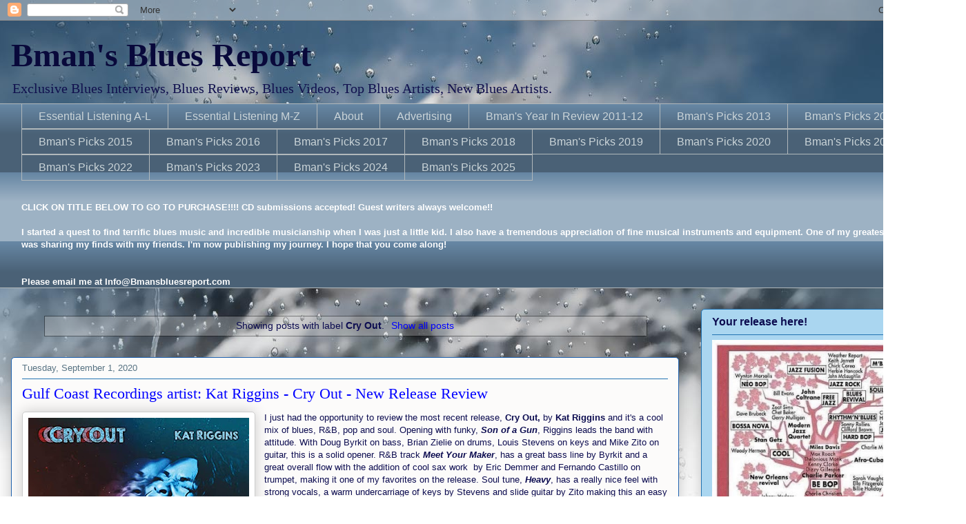

--- FILE ---
content_type: text/html; charset=utf-8
request_url: https://www.google.com/recaptcha/api2/aframe
body_size: 269
content:
<!DOCTYPE HTML><html><head><meta http-equiv="content-type" content="text/html; charset=UTF-8"></head><body><script nonce="NWPC0qD2PzYoRZ66ueHHZQ">/** Anti-fraud and anti-abuse applications only. See google.com/recaptcha */ try{var clients={'sodar':'https://pagead2.googlesyndication.com/pagead/sodar?'};window.addEventListener("message",function(a){try{if(a.source===window.parent){var b=JSON.parse(a.data);var c=clients[b['id']];if(c){var d=document.createElement('img');d.src=c+b['params']+'&rc='+(localStorage.getItem("rc::a")?sessionStorage.getItem("rc::b"):"");window.document.body.appendChild(d);sessionStorage.setItem("rc::e",parseInt(sessionStorage.getItem("rc::e")||0)+1);localStorage.setItem("rc::h",'1769583895911');}}}catch(b){}});window.parent.postMessage("_grecaptcha_ready", "*");}catch(b){}</script></body></html>